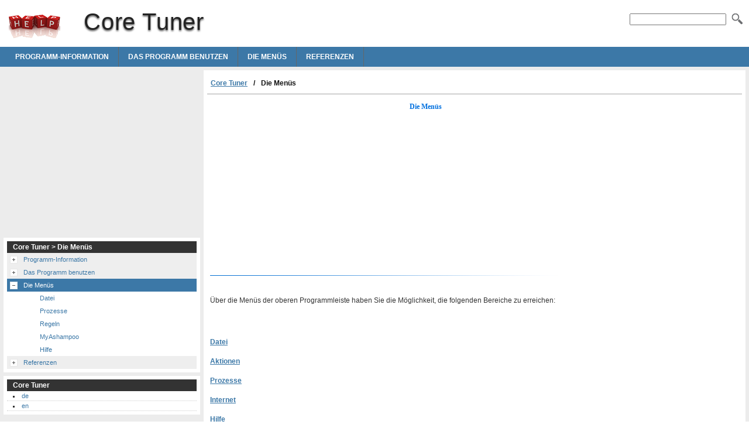

--- FILE ---
content_type: text/html
request_url: http://coretuner.helpmax.net/de/die-menus/
body_size: 2256
content:
<!doctype html><html lang=de xml:lang=de>
<head>
<meta charset=utf-8>
<meta content="width=device-width,minimum-scale=1" name=viewport>
<title>Die Menüs | Core Tuner</title>
<link rel=stylesheet href=http://d2nwkt1g6n1fev.cloudfront.net/helpmax/wp-content/themes/submax/style.min.v4.css><link rel="shortcut icon" href=http://d2nwkt1g6n1fev.cloudfront.net/helpmax/wp-content/themes/submax/favicon.ico>
<script>
  var _gaq = _gaq || [];
  _gaq.push(['_setAccount', 'UA-10840677-1']);
  _gaq.push(['_setDomainName', '.helpmax.net']);
  _gaq.push(['_trackPageview']);

  (function() {
    var ga = document.createElement('script'); ga.type = 'text/javascript'; ga.async = true;
    ga.src = ('https:' == document.location.protocol ? 'https://ssl' : 'http://www') + '.google-analytics.com/ga.js';
    var s = document.getElementsByTagName('script')[0]; s.parentNode.insertBefore(ga, s);
  })();
</script>
<meta name=generator content="WordPress 3.4.1">
<meta name=description content="Die Menüs Über die Menüs der oberen Programmleiste haben Sie die Möglichkeit, die folgenden Bereiche zu erreichen: &nbsp; Datei">
<link rel=canonical href=http://coretuner.helpmax.net/de/die-menus/>
</head>
<body>
<div id=wrapper>
<div id=head>
<div class=clearfloat>
<a href=/ hreflang=en title="Core Tuner" id=logo>Core Tuner</a>
<div id=tagline><h1>Core Tuner</h1></div>
<div class=right>
<form id=searchform class=left action=http://coretuner.helpmax.net/>
<div><input name=s id=s onfocus="this.value=''"><button id=searchimg></button></div>
</form>
</div>
</div>
<div id=navbar class=clearfloat>
<ul id=page-bar class="left clearfloat">
<li><a href=http://coretuner.helpmax.net/de/programm-information/>Programm-Information</a>
<li><a href=http://coretuner.helpmax.net/de/das-programm-benutzen/>Das Programm benutzen</a>
<li><a href=http://coretuner.helpmax.net/de/die-menus/>Die Menüs</a>
<li><a href=http://coretuner.helpmax.net/de/referenzen/>Referenzen</a>
</ul>
</div>
</div>
<div class="container clearfix">
<div id=content>
<div class=post id=post_41>
<div id=breadcrumbs class=clearfix><ul><li><a href=http://coretuner.helpmax.net/de/>Core Tuner</a><li>Die Menüs</ul></div>
<div class=adcontent><script async src=//pagead2.googlesyndication.com/pagead/js/adsbygoogle.js></script>
<ins class=adsbygoogle style=display:block data-ad-client=ca-pub-9439148134216892 data-ad-slot=7296523840 data-ad-format=rectangle></ins>
<script>
(adsbygoogle = window.adsbygoogle || []).push({});
</script>
</div>
<div id=mainbody>
<p><span style=font-family:tahoma;font-weight:700;color:#0070df>Die Menüs</span> <p><img src=http://d2nwkt1g6n1fev.cloudfront.net/helpmax/wp-content/uploads/sub/coretuner/de/source/trenner.jpg width=599 height=11 border=0 alt="Core Tuner trenner Die Menüs" title="Die Menüs"> <div style=text-align:left;text-indent:0;padding:0;margin:0>
<table cellspacing=0 cellpadding=5 border=0 style=border:none;border-spacing:0>
<tr style=text-align:left;vertical-align:top>
<td valign=top width=650 style=width:650px>
<p>Über die Menüs der oberen Programmleiste haben Sie die Möglichkeit, die folgenden Bereiche zu erreichen:
<p>&nbsp;
<p style=line-height:1.5><span style=font-weight:700><a href=http://coretuner.helpmax.net/de/die-menus/datei/ title="Core Tuner: Datei">Datei</a></span> <p style=line-height:1.5><span style=font-weight:700><a href=http://coretuner.helpmax.net/de/die-menus/regeln/ title="Core Tuner: Regeln">Aktionen</a></span> <p style=line-height:1.5><span style=font-weight:700><a href=http://coretuner.helpmax.net/de/die-menus/prozesse/ title="Core Tuner: Prozesse">Prozesse</a></span> <p style=line-height:1.5><span style=font-weight:700><a href=http://coretuner.helpmax.net/de/die-menus/myashampoo/ title="Core Tuner: MyAshampoo">Internet</a></span> <p style=line-height:1.5><span style=font-weight:700><a href=http://coretuner.helpmax.net/de/die-menus/hilfe/ title="Core Tuner: Hilfe">Hilfe</a></span> <p><span style=font-size:5pt>&nbsp;</span> <p><span style=font-family:tahoma;font-weight:700;color:gray>&nbsp;</span> <p>&nbsp;
<p><span style=font-size:5pt>&nbsp;</span> <p><span style=font-size:5pt>&nbsp;</span> <p><span style=font-size:5pt>&nbsp;</span> <p>&nbsp;
<p>&nbsp;
</table></div>
<p>&nbsp;
<p style="margin:0 0 0 13px">&nbsp;
<p>&nbsp;
<p>&nbsp;
<p>&nbsp;
<p><span style=font-weight:700>&nbsp;</span> <p><span style=font-weight:700>&nbsp;</span> <p><span style=font-size:5pt>&nbsp;</span> <p>&nbsp;
<p>&nbsp;
</div>
<div class=adbottom><script async src=//pagead2.googlesyndication.com/pagead/js/adsbygoogle.js></script>
<ins class=adsbygoogle style=display:block data-ad-client=ca-pub-9439148134216892 data-ad-slot=1249990244 data-ad-format=rectangle></ins>
<script>
(adsbygoogle = window.adsbygoogle || []).push({});
</script>
</div> <h2 class=title>Die Menüs</h2>
</div>
</div>
<div id=sidebar>
<div class=adsidebar><script async src=//pagead2.googlesyndication.com/pagead/js/adsbygoogle.js></script>
<ins class=adsbygoogle style=display:block data-ad-client=ca-pub-9439148134216892 data-ad-slot=2726723447 data-ad-format=rectangle></ins>
<script>
(adsbygoogle = window.adsbygoogle || []).push({});
</script>
</div>
<div class=sidebar-cont>
<h3>Core Tuner > Die Menüs</h3>
<ul id=treeview data-curpage=41>
<li data-id=27><a href=http://coretuner.helpmax.net/de/programm-information/>Programm-Information</a>
<ul>
<li data-id=28><a href=http://coretuner.helpmax.net/de/programm-information/willkommen/>Willkommen</a>
<li data-id=29><a href=http://coretuner.helpmax.net/de/programm-information/uber-das-programm/>Über das Programm</a>
<li data-id=30><a href=http://coretuner.helpmax.net/de/programm-information/der-programmstart/>Der Programmstart</a>
</ul>
<li data-id=31><a href=http://coretuner.helpmax.net/de/das-programm-benutzen/>Das Programm benutzen</a>
<ul>
<li data-id=32><a href=http://coretuner.helpmax.net/de/das-programm-benutzen/prozesse-ansehen-und-optimieren/>Prozesse ansehen und optimieren</a>
<li data-id=33><a href=http://coretuner.helpmax.net/de/das-programm-benutzen/regeln/>Regeln</a>
<li data-id=34><a href=http://coretuner.helpmax.net/de/das-programm-benutzen/profile/>Profile</a>
<li data-id=35><a href=http://coretuner.helpmax.net/de/das-programm-benutzen/auslastung/>Auslastung</a>
<li data-id=36><a href=http://coretuner.helpmax.net/de/das-programm-benutzen/autostart/>Autostart</a>
<ul>
<li data-id=37><a href=http://coretuner.helpmax.net/de/das-programm-benutzen/autostart/autostart-hintergrundwissen/>Autostart (Hintergrundwissen)</a>
</ul>
<li data-id=38><a href=http://coretuner.helpmax.net/de/das-programm-benutzen/dienste/>Dienste</a>
<li data-id=39><a href=http://coretuner.helpmax.net/de/das-programm-benutzen/optionen/>Optionen</a>
<li data-id=40><a href=http://coretuner.helpmax.net/de/das-programm-benutzen/tray-menu/>Tray Menü</a>
</ul>
<li data-id=41 class=current><a href=http://coretuner.helpmax.net/de/die-menus/>Die Menüs</a>
<ul>
<li data-id=42><a href=http://coretuner.helpmax.net/de/die-menus/datei/>Datei</a>
<li data-id=43><a href=http://coretuner.helpmax.net/de/die-menus/prozesse/>Prozesse</a>
<li data-id=44><a href=http://coretuner.helpmax.net/de/die-menus/regeln/>Regeln</a>
<li data-id=45><a href=http://coretuner.helpmax.net/de/die-menus/myashampoo/>MyAshampoo</a>
<li data-id=46><a href=http://coretuner.helpmax.net/de/die-menus/hilfe/>Hilfe</a>
</ul>
<li data-id=47><a href=http://coretuner.helpmax.net/de/referenzen/>Referenzen</a>
<ul>
<li data-id=48><a href=http://coretuner.helpmax.net/de/referenzen/systemanforderungen/>Systemanforderungen</a>
<li data-id=49><a href=http://coretuner.helpmax.net/de/referenzen/hilfe-tipps/>Hilfe-Tipps</a>
<li data-id=50><a href=http://coretuner.helpmax.net/de/referenzen/ashampoo-support/>Ashampoo Support</a>
</ul>
</ul>
</div>
<div class="sidebar-cont sidebar-lang">
<h3>Core Tuner</h3>
<ul>
<li><a href=http://coretuner.helpmax.net/de/ hreflang=de title=de>de</a>
<li><a href=http://coretuner.helpmax.net/en/ hreflang=en title=en>en</a>
</ul>
</div>
</div>
</div>
<div id=footer>Powered by <a href=http://www.helpmax.net hreflang=en>Helpmax Guide Source</a></div>
</div>
<script src=//ajax.googleapis.com/ajax/libs/jquery/1.8.3/jquery.min.js></script>
<script src=http://d2nwkt1g6n1fev.cloudfront.net/helpmax/wp-content/themes/submax/tsstree.min.js></script>
</body>
</html>
<!-- Wed, 04 Sep 2019 11:45:02 +0200 -->

--- FILE ---
content_type: text/html; charset=utf-8
request_url: https://www.google.com/recaptcha/api2/aframe
body_size: 245
content:
<!DOCTYPE HTML><html><head><meta http-equiv="content-type" content="text/html; charset=UTF-8"></head><body><script nonce="5fOW8_hjl5Bkueuhr1FspQ">/** Anti-fraud and anti-abuse applications only. See google.com/recaptcha */ try{var clients={'sodar':'https://pagead2.googlesyndication.com/pagead/sodar?'};window.addEventListener("message",function(a){try{if(a.source===window.parent){var b=JSON.parse(a.data);var c=clients[b['id']];if(c){var d=document.createElement('img');d.src=c+b['params']+'&rc='+(localStorage.getItem("rc::a")?sessionStorage.getItem("rc::b"):"");window.document.body.appendChild(d);sessionStorage.setItem("rc::e",parseInt(sessionStorage.getItem("rc::e")||0)+1);localStorage.setItem("rc::h",'1769451915192');}}}catch(b){}});window.parent.postMessage("_grecaptcha_ready", "*");}catch(b){}</script></body></html>